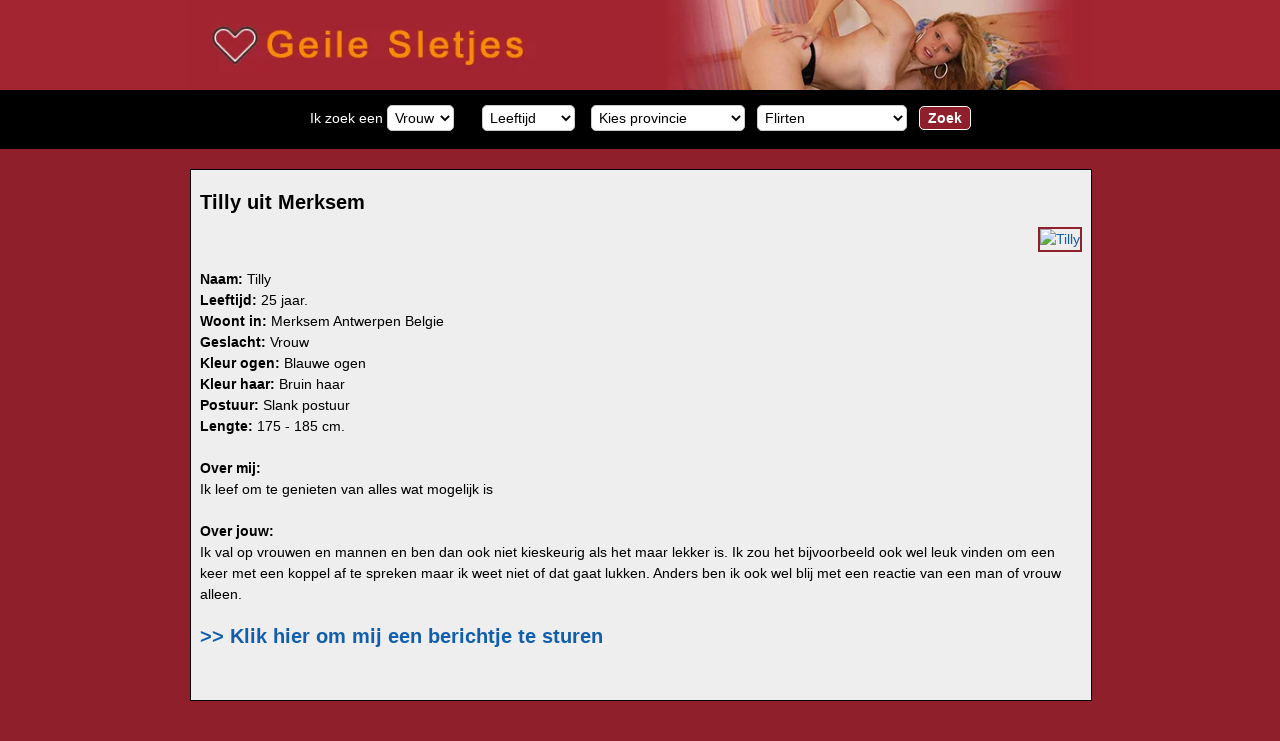

--- FILE ---
content_type: text/html; charset=UTF-8
request_url: https://geilesletjes.net/sexdate-met-Tilly-uit-Merksem.htm
body_size: 3500
content:
<!DOCTYPE html>
<html lang="nl">
<head>
<meta charset="utf-8">
<title>Sexdate met Tilly - Geile Sletjes</title>
<meta name="description" content="Kom nu direct in contact met Tilly en maak een leuk sexcontact">
<link rel="canonical" href="https://www.geilesletjes.net/sexdate-met-Tilly-uit-Merksem.htm">
<link href="https://www.geilesletjes.net/style.css" type="text/css" rel="stylesheet">
<meta name="viewport" content="width=device-width, initial-scale=1">
<style>
  .zoekformulier {padding-top:10px !important; border-radius:0px !important; background-color: #000 !important; border:none !important;}
  .zoekformulier select {background-color:#fff;}
  .profiel {width:150px !important; color:#000; height:250px !important;}
  .profiel input[type=image], .profiel img {width:145px !important;height:145px !important;}
  .button {background-color:#8f1f2b; color:#fff; padding:3px;}
  .button strong {color:#fff;}
</style>
</head>
<body>
<div id="header"><a href="https://www.geilesletjes.net/"><img src="/images/geilesletjes2.jpg" class="headerimage" alt="Geile sletjes"></a></div>
<div id="searchwrapper">
<div id="search">
    <style>
        .zoekformulier {margin:0 auto; background-color:#f0f0f0; border:1px solid #ccc; border-radius:5px; padding:3px; text-align:center; max-width:1080px;}
        .zoekformulier select {border:1px solid #ccc; border-radius:5px; padding:3px; margin-bottom:10px;}
        .zoekbutton {padding:3px 8px !important; border-radius:5px; font-size:14px; font-weight:bold; margin-bottom:10px;}
    </style>
    <div class="zoekformulier">
     <form action="/bekijk-advertenties/" method="post" style="margin:0px;">
        Ik zoek een 
        <select name="gender">
          <option value="Vrouw">Vrouw</option>
          <option value="Man">Man</option>
        </select>
        &nbsp;&nbsp;&nbsp;&nbsp;&nbsp;        <select name="leeftijd">
          <option value="">Leeftijd</option>
          <option value="">Alles</option>
          <option value="18-30">18-30 jaar</option>          <option value="30-45">30-45 jaar</option>
          <option value="45-80">45 plus</option>
        </select> 
        &nbsp;&nbsp;
        <select name="provincie">
          <option value="">Kies provincie</option>
          <optgroup label="Nederland">
          <option value="Groningen">Groningen</option>
          <option value="Friesland">Friesland</option>
          <option value="Drenthe">Drenthe</option>
          <option value="Overijssel">Overijssel</option>
          <option value="Gelderland">Gelderland</option>
          <option value="Flevoland">Flevoland</option>
          <option value="Utrecht">Utrecht</option>
          <option value="Noord-Holland">Noord-Holland</option>
          <option value="Zuid-Holland">Zuid-Holland</option>
          <option value="Zeeland">Zeeland</option>
          <option value="Noord-Brabant">Noord-Brabant</option>
          <option value="Limburg">Limburg</option>
          </optgroup>          <optgroup label="Belgi&euml;">
          <option value="Antwerpen">Antwerpen</option>
          <option value="Oost-Vlaanderen">Oost-Vlaanderen</option>
          <option value="West-Vlaanderen">West-Vlaanderen</option>
          <option value="Vlaams-Limburg">Vlaams-Limburg</option>
          <option value="Vlaams-Brabant">Vlaams-Brabant</option>
          <option value="Waals-Brabant">Waals-Brabant</option>
          <option value="Brussel">Brussel</option>
          </optgroup>        </select>&nbsp;&nbsp;
        <select name="cat">
            <option value="1" selected>Flirten</option>
            <option value="2">Geheime date</option>
            <option value="4">BDSM</option>            
            <option value="6">Erotisch contact</option>
            <option value="21">Sexcontacten</option>
            <option value="10">Vrouwen</option>
            <option value="14">Jonge vrouwen</option>
            <option value="3">Oudere vrouwen</option>
            <option value="12">Lesbische vrouwen</option>
            <option value="18">Mollige vrouwen</option>
            <option value="19">Donkere vrouwen</option>
            <option value="20">Aziatische vrouwen</option>
            <option value="11">Mannen</option>
            <option value="13">Gay</option>
            <option value="5">Shemale</option>    
            <option value="17">Stellen</option>
        </select>&nbsp;&nbsp;                                        <input type="submit" value="Zoek" class="button zoekbutton">
      </form>
    </div>
        </div>
	</div>
	<div id="main"><div class="txtbox">
<h1>Tilly uit Merksem</h1><a href="https://leukesexcontacten.com/sexdate/Antwerpen/Tilly&amp;pid=80&amp;pi=geilesletjesnet"><img alt="Tilly" src="https://xncdn.nl/photos/cp1/652d300896d31f4dc8f5c57cbd3ff6aa.jpg" class="profielfoto" /></a>
<br><br>
<strong>Naam:</strong> Tilly<br>
<strong>Leeftijd:</strong> 25 jaar.<br>
<strong>Woont in:</strong> Merksem Antwerpen Belgie<br>
<strong>Geslacht:</strong> Vrouw<br>
<strong>Kleur ogen:</strong> Blauwe ogen<br>
<strong>Kleur haar:</strong> Bruin haar<br>
<strong>Postuur:</strong> Slank postuur<br>
<strong>Lengte:</strong> 175 - 185 cm.<br>
<br>
<strong>Over mij:</strong><br>
Ik leef om te genieten van alles wat mogelijk is<br><br>
<strong>Over jouw:</strong><br>
Ik val op vrouwen en mannen en ben dan ook niet kieskeurig als het maar lekker is. Ik zou het bijvoorbeeld ook wel leuk vinden om een keer met een koppel af te spreken maar ik weet niet of dat gaat lukken. Anders ben ik ook wel blij met een reactie van een man of vrouw alleen.<br><br>
<a href="https://leukesexcontacten.com/sexdate/Antwerpen/Tilly&amp;pid=80&amp;pi=geilesletjesnet"><strong style="font-size:20px;">&gt;&gt; Klik hier om mij een berichtje te sturen</strong></a>
<br><br><br>
</div><div id="content">
<h2 style="color:#fff;text-align: center;">Willekeurige profielen</h2>
<div class="profiel">
<a href="/sexdate-met-allornothing38-uit-Beverlo.htm"><img class="thumb" alt="allornothing38" src="https://xncdn.nl/thumbs/cp1/e5d37d7ce0ea9dfcfe4a73bf441fc561.jpg" /></a>
<strong>Naam:</strong> <a href="/sexdate-met-allornothing38-uit-Beverlo.htm" style="color:#000;">Allornothing38</a> <br />
<strong>Leeftijd:</strong> 43 jaar. Vrouw<br />
<strong>Woont in:</strong> Beverlo<br />
<a href="/sexdate-met-allornothing38-uit-Beverlo.htm"><strong>BEKIJK MIJN PROFIEL</strong></a>
</div>
<div class="profiel">
<a href="/sexdate-met-Rolf-uit-Dordrecht.htm"><img class="thumb" alt="Rolf" src="https://xncdn.nl/thumbs/cp1/fba8aa360c388d71b91b3b964459a69b.jpg" /></a>
<strong>Naam:</strong> <a href="/sexdate-met-Rolf-uit-Dordrecht.htm" style="color:#000;">Rolf</a> <br />
<strong>Leeftijd:</strong> 28 jaar. Man<br />
<strong>Woont in:</strong> Dordrecht<br />
<a href="/sexdate-met-Rolf-uit-Dordrecht.htm"><strong>BEKIJK MIJN PROFIEL</strong></a>
</div>
<div class="profiel">
<a href="/sexdate-met-Esther19-uit-Drachten.htm"><img class="thumb" alt="Esther19" src="https://xncdn.nl/thumbs/cp1/e76817987459d012a60d2bf4c91d3a3e.jpg" /></a>
<strong>Naam:</strong> <a href="/sexdate-met-Esther19-uit-Drachten.htm" style="color:#000;">Esther19</a> <br />
<strong>Leeftijd:</strong> 22 jaar. Vrouw<br />
<strong>Woont in:</strong> Drachten<br />
<a href="/sexdate-met-Esther19-uit-Drachten.htm"><strong>BEKIJK MIJN PROFIEL</strong></a>
</div>
<div class="profiel">
<a href="/sexdate-met-XL-uit-Meppel.htm"><img class="thumb" alt="XL" src="https://xncdn.nl/thumbs/cp1/6b23e13756ea52ceb6d077a81a737f91.jpg" /></a>
<strong>Naam:</strong> <a href="/sexdate-met-XL-uit-Meppel.htm" style="color:#000;">XL</a> <br />
<strong>Leeftijd:</strong> 39 jaar. Man<br />
<strong>Woont in:</strong> Meppel<br />
<a href="/sexdate-met-XL-uit-Meppel.htm"><strong>BEKIJK MIJN PROFIEL</strong></a>
</div>
<div class="profiel">
<a href="/sexdate-met-Bi-guy-uit-Ede.htm"><img class="thumb" alt="Bi-guy" src="https://xncdn.nl/thumbs/cp1/cf1b8a5a0ac328af17a33b3668e4c7ad.jpg" /></a>
<strong>Naam:</strong> <a href="/sexdate-met-Bi-guy-uit-Ede.htm" style="color:#000;">Bi-guy</a> <br />
<strong>Leeftijd:</strong> 27 jaar. Man<br />
<strong>Woont in:</strong> Ede<br />
<a href="/sexdate-met-Bi-guy-uit-Ede.htm"><strong>BEKIJK MIJN PROFIEL</strong></a>
</div>
<div class="profiel">
<a href="/sexdate-met-Suzanne8-uit-Holtien.htm"><img class="thumb" alt="Suzanne8" src="https://xncdn.nl/thumbs/cp1/f0e0813490217d0ae701b3c3837aa4a3.jpg" /></a>
<strong>Naam:</strong> <a href="/sexdate-met-Suzanne8-uit-Holtien.htm" style="color:#000;">Suzanne8</a> <br />
<strong>Leeftijd:</strong> 41 jaar. Vrouw<br />
<strong>Woont in:</strong> Holtien<br />
<a href="/sexdate-met-Suzanne8-uit-Holtien.htm"><strong>BEKIJK MIJN PROFIEL</strong></a>
</div>
<div class="profiel">
<a href="/sexdate-met-Elise9-uit-Schilde.htm"><img class="thumb" alt="Elise9" src="https://xncdn.nl/thumbs/cp1/81454c1c834b2e844af70e89383bec4a.jpg" /></a>
<strong>Naam:</strong> <a href="/sexdate-met-Elise9-uit-Schilde.htm" style="color:#000;">Elise9</a> <br />
<strong>Leeftijd:</strong> 34 jaar. Vrouw<br />
<strong>Woont in:</strong> Schilde<br />
<a href="/sexdate-met-Elise9-uit-Schilde.htm"><strong>BEKIJK MIJN PROFIEL</strong></a>
</div>
<div class="profiel">
<a href="/sexdate-met-Jeanine19-uit-Deventer.htm"><img class="thumb" alt="Jeanine19" src="https://xncdn.nl/thumbs/cp1/bf73e361b03d4b5319086cfbde598a80.jpg" /></a>
<strong>Naam:</strong> <a href="/sexdate-met-Jeanine19-uit-Deventer.htm" style="color:#000;">Jeanine19</a> <br />
<strong>Leeftijd:</strong> 22 jaar. Vrouw<br />
<strong>Woont in:</strong> Deventer<br />
<a href="/sexdate-met-Jeanine19-uit-Deventer.htm"><strong>BEKIJK MIJN PROFIEL</strong></a>
</div>
<div class="profiel">
<a href="/sexdate-met-Inmijnkont-uit-Marum.htm"><img class="thumb" alt="Inmijnkont" src="https://xncdn.nl/thumbs/cp1/46aaf9767ab22d06b7cdf37079d2cd0b.jpg" /></a>
<strong>Naam:</strong> <a href="/sexdate-met-Inmijnkont-uit-Marum.htm" style="color:#000;">Inmijnkont</a> <br />
<strong>Leeftijd:</strong> 48 jaar. Man<br />
<strong>Woont in:</strong> Marum<br />
<a href="/sexdate-met-Inmijnkont-uit-Marum.htm"><strong>BEKIJK MIJN PROFIEL</strong></a>
</div>
<div class="profiel">
<a href="/sexdate-met-frederick-uit-Antwerpen.htm"><img class="thumb" alt="frederick" src="https://xncdn.nl/thumbs/cp1/b49a5f3739ac070b41cfdb795286984c.jpg" /></a>
<strong>Naam:</strong> <a href="/sexdate-met-frederick-uit-Antwerpen.htm" style="color:#000;">Frederick</a> <br />
<strong>Leeftijd:</strong> 55 jaar. Man<br />
<strong>Woont in:</strong> Antwerpen<br />
<a href="/sexdate-met-frederick-uit-Antwerpen.htm"><strong>BEKIJK MIJN PROFIEL</strong></a>
</div>
<div style="clear:both;"></div>
</div>
<div id="footer">
<a href="https://www.geilesletjes.net" title="Home">Home</a> - <a href="index.php">Meer</a><br /><br />
&copy; 2026 Geile Sletjes - <a href="https://www.geilesletjes.net/cookies.php" target="_blank" rel="nofollow" style="color:#FFF;">Over ons, privacy en cookies</a> - <a href="https://www.leukesexcontacten.com/?p=privacy&pid=80&pi=geilesletjesnet" target="_blank" rel="nofollow">Privacybeleid</a> - <a href="https://www.leukesexcontacten.com/algemenevoorwaarden?pid=80&pi=geilesletjesnet" target="_blank" rel="nofollow">Algemene voorwaarden</a></div>
</div>
<script src="https://code.jquery.com/jquery-1.12.4.min.js" integrity="sha256-ZosEbRLbNQzLpnKIkEdrPv7lOy9C27hHQ+Xp8a4MxAQ=" crossorigin="anonymous"></script>
<script>$('#main').on('contextmenu', 'img', function(e){return false;});</script>
</body></html>


--- FILE ---
content_type: text/css
request_url: https://www.geilesletjes.net/style.css
body_size: 555
content:
html {
	height:101%;
}
body, td {
	font-family:Arial, Helvetica, sans-serif;
	font-size: 14px;
	color: #000000;
	margin:0px;
}
body {
	background-color:#8f1f2b;
	margin:0px;
	margin-bottom:20px;
	text-align: center;
}
a {
	text-decoration:none;
	font-size: 14px;
}
a:link {
	color: #115EAC;
	text-decoration:none;
}
a:visited {
	color: #115EAC;
	text-decoration:none;
}
a:hover {
	color:#115EAC;
	text-decoration:underline;
}
a:active {
	color: #115EAC;
}
p {
	margin-bottom:10px;
}
h1 {
	font-size: 20px;
	color: #000;
}
h2 {
	font-size: 16px;
	;
	color: #000;
}
hr {
	color: #aa1111;
	height: 1px;
	width: 85%;
	background-color: #aa1111;
}
input, select, textarea {
	border:1px solid #FFF;
	font-size:14px;
}
#main {
	max-width:900px;
	width:98%;
	margin:0 auto;
	padding:10px;
}
#header {
	width:100%;
	padding:0px;
	text-align: center;
	background-color: #a32531;
}
.headerimage {
	width:100%;
	max-width: 900px;
	height: auto;
	vertical-align: middle;
}
#searchwrapper {
	background-color: #000;
}
#search {
	text-align:left;
	width:100%;
	max-width: 900px;
	margin: 0 auto;
	padding-top:5px;
	padding-bottom:5px;
	margin-bottom:5px;
	color:#FFF;
}
#search select, #search option {
	font-size:14px;
}
#search1 {
	display:inline;
}
#search2 {
	display:inline;
}
#topmenu {
	float:right; 
	width:50px;
	text-align:right;
	padding-top:5px;
	padding-right:10px;
}
#topmenu a, #topmenu a:visited, #topmenu a:hover {
	color:#FFF;
}
#content {
	margin-top:10px;
	text-align:left;
	width:98%;
	padding:1%;
}
.txtbox {
	text-align:left;
	line-height:150%;
	margin-top:5px;
	margin-bottom:5px;
	margin-right:10px;
	padding:1%;
	width:98%;
	background-color:#eee;
	border:1px solid #000;
}
.thumb {
	width:160px;
	height:140px;
	overflow:hidden;
	border: 1px solid #fff;
}
.profiel {
	float:left;
	height:260px;
	width:160px;
	text-align:left;
	line-height:150%;
	margin-top:5px;
	margin-bottom:5px;
	margin-right:5px;
	padding:5px;
	color:#fff;
}
#content a, #content a:visited {
	color:#fb8b00;
}
.profielfoto {
	float:right;
	max-width:300px;
	max-height: 300px;
	border:2px solid #8f1f2b;
	margin-left:10px;
}
#nav {
	margin:20px;
	text-align:center;
	color:#fff;
	font-size:16px;
}
#nav a {
	color:#fff;
	text-decoration:underline;
	font-size:16px;
}
#nav a:hover {
	color:#fff;
	font-size:16px;
}
#footer {
	width:100%;
	background: #4f1016;
	color:#FFF;
	text-align: center;
	padding-top:10px;
	padding-bottom:10px;
}
#footer a {
	color:#FFF;
	text-decoration:underline;
}
#footer a:hover {
	color:#FFF;
}
@media screen and (max-width: 768px) {
	#main {
		padding:0;
	}
	#search1 {
		display:block;
		padding-left:10px;
	}
 	#search2 {
 		display:block;
 		padding-left:10px;
 		padding-top:10px;
	}
	#linkpartners td {
		display:block;
	}
}